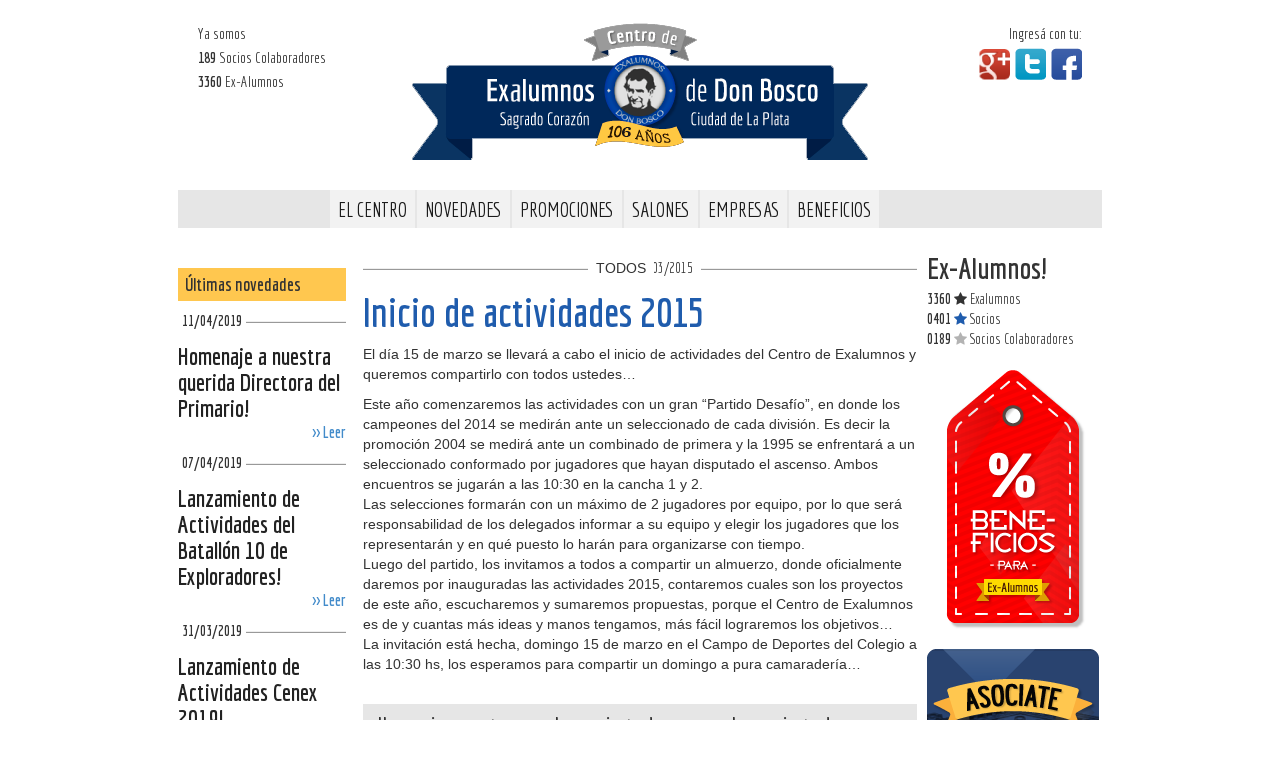

--- FILE ---
content_type: text/html; charset=utf-8
request_url: http://exalumnosdedonbosco.com.ar/novedades/inicio-de-actividades-2015
body_size: 4887
content:

<!DOCTYPE html>
<html xmlns="http://www.w3.org/1999/xhtml">
<head>

    <title> - Centro de Ex-Alumnos de Don Bosco</title>
    <meta name="description" />
    <meta name="keywords" />
    <meta charset="utf-8" />
    <meta content="IE=edge" http-equiv="X-UA-Compatible" />
    <meta content="width=device-width, initial-scale=1.0" name="viewport" />

	<script src="http://ajax.googleapis.com/ajax/libs/jquery/1.8.3/jquery.min.js"></script>
	<script src="http://maxcdn.bootstrapcdn.com/bootstrap/3.2.0/js/bootstrap.min.js"></script>
	
    <link href="http://maxcdn.bootstrapcdn.com/bootstrap/3.2.0/css/bootstrap.min.css" media="all" rel="stylesheet" type="text/css" />
<link href="http://maxcdn.bootstrapcdn.com/font-awesome/4.1.0/css/font-awesome.min.css" media="all" rel="stylesheet" type="text/css" />
<link href="http://fonts.googleapis.com/css?family=Economica:400,700" media="all" rel="stylesheet" type="text/css" />
<link href="/assets/public/estilos-a41dce359fdcad6e9e92eba94b044c6c.css" media="all" rel="stylesheet" type="text/css" />
<link href="/assets/public/modal-155a0f89650390a45bcc8b3f42534d04.css" media="all" rel="stylesheet" type="text/css" />
<link href="/assets/public/elastislide-3337fc009c37db9c86174be108060157.css" media="all" rel="stylesheet" type="text/css" />

    <script src="/assets/public/jquery.fancybox-53b1f787b266d4b34394fb6a40e65145.js" type="text/javascript"></script>
<script src="/assets/public/jquery.elastislide-15e1a41a45fc82022fbc3eb1ec6b69b8.js" type="text/javascript"></script>
<script src="/assets/public/funciones-9b1c8ef7de2b3ecd7fa44fe2a533380a.js" type="text/javascript"></script>
<script src="/assets/public/jquerypp.custom-f7d22291c8e6cfc4923a852a7596a6e0.js" type="text/javascript"></script>
<script src="/assets/public/modernizr.custom.17475-63b2bd27100c33b7d57db718a2896b25.js" type="text/javascript"></script>
    <meta content="authenticity_token" name="csrf-param" />
<meta content="QRsauBEDIlLv6ccipN7Vv8P6lOTJwUiLkBOujJf66Q8=" name="csrf-token" />


</head>

<body>
	<div id="container">

		<header>
			<div class="usuarios">
				<p>Ya somos</p>
				<p><strong>189</strong> Socios Colaboradores</p>
				<p><strong>3360</strong> Ex-Alumnos</p>
			</div><!-- cierra usuarios -->

			<div class="logo-principal">
				<a href="/"><img alt="Centro de exalumnos Sagrado Corazón" src="/assets/public/header-140769bcf4574b30a77374064088e82c.png" /></a>
			</div>

			<div class="buscador">

		<p>Ingresá con tu:</p>
		<ul>
			<li></li>
			<li><a href="/oauth/facebook"><img alt="Iniciar-facebook" src="/assets/public/iniciar-facebook-237d4161f4a86b7f17d073245b5f16ca.png" /></a></li>
			<li><a href="/oauth/twitter"><img alt="Iniciar-twitter" src="/assets/public/iniciar-twitter-103d59629dd47d8fbf81dbed04da3340.png" /></a></li>	
			<li><a href="/oauth/google"><img alt="Iniciar-google" src="/assets/public/iniciar-google-7c27f4e7795189a9c199d07e19d33bb7.png" /></a></li>
			<div class="cleaner"></div>
		</ul>
	<!--
	<form>
		<input type="text" placeholder="Buscar acá"><br>
		<a href="#"> >> Buscar</a>
	</form>
	-->
</div>
			<div class="clenaer"></div>
		</header>

		<nav class="principal">
			<ul>

				<li><a href="/quienes_somos">El Centro</a></li>
				<li><a href="/novedades">Novedades</a></li>
				<li><a href="/promociones">Promociones</a></li>
				<li><a href="/salones">Salones</a></li>
				<li><a href="/empresas">Empresas</a></li>
				<li><a href="/beneficios">Beneficios</a></li>
				<li></li>
				<li></li>
				<li></li>
			</ul>
		</nav>
		<div class="columna izquierda">
			
	<div class="actividades">
		<span class="color1">Últimas novedades</span>
		<div class="actividad">
	<hr />
	<span class="fecha">11/04/2019</span>
	<h3><a href="/novedades/homenaje-a-nuestra-querida-directora-del-primario">Homenaje a nuestra querida Directora del Primario!</a></h3>
	<a href="/novedades/homenaje-a-nuestra-querida-directora-del-primario" class="leer">&gt;&gt; Leer</a>
	<div class="cleaner"></div>
</div><div class="actividad">
	<hr />
	<span class="fecha">07/04/2019</span>
	<h3><a href="/novedades/lanzamiento-de-actividades-del-batallon-10-de-exploradores">Lanzamiento de Actividades del Batallón 10 de Exploradores! </a></h3>
	<a href="/novedades/lanzamiento-de-actividades-del-batallon-10-de-exploradores" class="leer">&gt;&gt; Leer</a>
	<div class="cleaner"></div>
</div><div class="actividad">
	<hr />
	<span class="fecha">31/03/2019</span>
	<h3><a href="/novedades/lanzamiento-de-actividades-cenex-2019">Lanzamiento de Actividades Cenex 2019!</a></h3>
	<a href="/novedades/lanzamiento-de-actividades-cenex-2019" class="leer">&gt;&gt; Leer</a>
	<div class="cleaner"></div>
</div><div class="actividad">
	<hr />
	<span class="fecha">30/10/2018</span>
	<h3><a href="/novedades/la-fiesta-de-exalumnos-2018-esta-muy-cerca">La Fiesta de Exalumnos 2018 está muy cerca!</a></h3>
	<a href="/novedades/la-fiesta-de-exalumnos-2018-esta-muy-cerca" class="leer">&gt;&gt; Leer</a>
	<div class="cleaner"></div>
</div><div class="actividad">
	<hr />
	<span class="fecha">24/05/2018</span>
	<h3><a href="/novedades/dia-de-maria-auxiliadora">Día de María Auxiliadora</a></h3>
	<a href="/novedades/dia-de-maria-auxiliadora" class="leer">&gt;&gt; Leer</a>
	<div class="cleaner"></div>
</div><div class="actividad">
	<hr />
	<span class="fecha">04/05/2018</span>
	<h3><a href="/novedades/arranca-la-copa-don-bosco-2018">Arranca la Copa Don Bosco 2018</a></h3>
	<a href="/novedades/arranca-la-copa-don-bosco-2018" class="leer">&gt;&gt; Leer</a>
	<div class="cleaner"></div>
</div><div class="actividad">
	<hr />
	<span class="fecha">03/05/2018</span>
	<h3><a href="/novedades/mirar-lo-que-no-se-ve-la-gestion-del-aula-en-el-tiempo-de-la-diversidad">Mirar lo que no se ve: La gestión del aula en el tiempo de la Diversidad</a></h3>
	<a href="/novedades/mirar-lo-que-no-se-ve-la-gestion-del-aula-en-el-tiempo-de-la-diversidad" class="leer">&gt;&gt; Leer</a>
	<div class="cleaner"></div>
</div>
	</div>

			
			<div class="banners-lateral">
				<a href="/salones"><img alt="Banner-salones" src="/assets/public/banner-salones-c20971a995b55fc8ed12e7c3ffc0069f.png" /></a>
			</div>
		</div>

		<div class="content">
			
<div class="nota">
	<hr>
	<span>viernes 06/03/2015</span>
	<h3>Inicio de actividades 2015</h3>
	
	<p>El día 15 de marzo se llevará a cabo el inicio de actividades del Centro de Exalumnos y queremos compartirlo con todos ustedes…</p>
	<div>
		<p>Este año comenzaremos las actividades con un gran “Partido  Desafío”, en donde los campeones del 2014 se medirán ante un seleccionado de cada división. Es decir la promoción 2004 se medirá ante un combinado de primera y la 1995 se enfrentará a un seleccionado conformado por jugadores que hayan disputado el ascenso.  Ambos encuentros se jugarán a las 10:30 en la cancha 1 y 2.  <br />
Las selecciones formarán con un máximo de 2 jugadores por equipo, por lo que será responsabilidad de los delegados informar a su equipo y elegir los jugadores que los representarán y en qué puesto lo harán para organizarse con tiempo.<br />
Luego del partido, los invitamos a todos a compartir un almuerzo, donde oficialmente daremos por inauguradas las actividades 2015, contaremos cuales son los proyectos de este año, escucharemos y sumaremos propuestas, porque el  Centro de Exalumnos es de <span class="caps">TODOS</span> y cuantas más ideas y manos tengamos, más fácil lograremos los objetivos…<br />
La invitación está hecha, domingo 15 de marzo en el Campo de Deportes del Colegio a las 10:30 hs, los esperamos para compartir un domingo a pura camaradería…</p>
	</div>
</div>

<div class="destacados">
	<div class="destacado">
	<h3>Homenaje a nuestra querida Directora del Primario!</h3>
	<a href="/novedades/homenaje-a-nuestra-querida-directora-del-primario"><img alt="Whatsapp%20image%202019-04-08%20at%2013.31.49" src="/media/W1siZiIsInByb2R1Y3Rpb24vbm92ZWRhZGVzLzEyNy9iYW5uZXItNDM4NS5qcGVnIl0sWyJwIiwidGh1bWIiLCIzMDB4MjAwI2MiXV0/WhatsApp%20Image%202019-04-08%20at%2013.31.49.jpeg?sha=93530bca552b8e53" /></a>
	<p>Este VIERNES 12 de ABRIL, en la Basílica, Dolores recibirá un merecido Homenaje por tantos años guia</p>
	<a href="/novedades/homenaje-a-nuestra-querida-directora-del-primario" class="leer">&gt;&gt; Leer</a>
	<div class="cleaner"></div>
</div>
<div class="destacado">
	<h3>Lanzamiento de Actividades del Batallón 10 de Exploradores! </h3>
	<a href="/novedades/lanzamiento-de-actividades-del-batallon-10-de-exploradores"><img alt="Whatsapp%20image%202019-04-08%20at%2020.07.37" src="/media/W1siZiIsInByb2R1Y3Rpb24vbm92ZWRhZGVzLzEyNi9iYW5uZXItMzYxMi5qcGVnIl0sWyJwIiwidGh1bWIiLCIzMDB4MjAwI2MiXV0/WhatsApp%20Image%202019-04-08%20at%2020.07.37.jpeg?sha=e059c2ffeea4f852" /></a>
	<p>El pasado 6 de Diciembre dieron comienzo diversas actividades, las cuales son gratuitas y para niños</p>
	<a href="/novedades/lanzamiento-de-actividades-del-batallon-10-de-exploradores" class="leer">&gt;&gt; Leer</a>
	<div class="cleaner"></div>
</div>
<div class="destacado">
	<h3>Lanzamiento de Actividades Cenex 2019!</h3>
	<a href="/novedades/lanzamiento-de-actividades-cenex-2019"><img alt="Whatsapp%20image%202019-04-11%20at%2014.04.25" src="/media/W1siZiIsInByb2R1Y3Rpb24vbm92ZWRhZGVzLzEyNS9iYW5uZXItMTI2My5qcGVnIl0sWyJwIiwidGh1bWIiLCIzMDB4MjAwI2MiXV0/WhatsApp%20Image%202019-04-11%20at%2014.04.25.jpeg?sha=52339411f8ccf2c3" /></a>
	<p>El domingo 30 de Marzo dieron comienzo de manera oficial las actividades del Centro de Exalumnos</p>
	<a href="/novedades/lanzamiento-de-actividades-cenex-2019" class="leer">&gt;&gt; Leer</a>
	<div class="cleaner"></div>
</div>
<div class="destacado">
	<h3>La Fiesta de Exalumnos 2018 está muy cerca!</h3>
	<a href="/novedades/la-fiesta-de-exalumnos-2018-esta-muy-cerca"><img alt="Whatsapp%20image%202018-10-30%20at%2020.32.09" src="/media/W1siZiIsInByb2R1Y3Rpb24vbm92ZWRhZGVzLzEyNC9iYW5uZXItNjY5Ny5qcGVnIl0sWyJwIiwidGh1bWIiLCIzMDB4MjAwI2MiXV0/WhatsApp%20Image%202018-10-30%20at%2020.32.09.jpeg?sha=88006f39d763b2ee" /></a>
	<p>El sábado 17 de Noviembre se realizará la Gran Fiesta Cenex, la cual contará con la presencia de Exa</p>
	<a href="/novedades/la-fiesta-de-exalumnos-2018-esta-muy-cerca" class="leer">&gt;&gt; Leer</a>
	<div class="cleaner"></div>
</div>
<div class="destacado">
	<h3>Día de María Auxiliadora</h3>
	<a href="/novedades/dia-de-maria-auxiliadora"><img alt="Whatsapp%20image%202018-05-22%20at%2010.34.59" src="/media/W1siZiIsInByb2R1Y3Rpb24vbm92ZWRhZGVzLzEyMC9iYW5uZXItNzk4My5qcGVnIl0sWyJwIiwidGh1bWIiLCIzMDB4MjAwI2MiXV0/WhatsApp%20Image%202018-05-22%20at%2010.34.59.jpeg?sha=ae7dd0bf93d80750" /></a>
	<p>Hoy 24 de Mayo celebraremos el Día de María Auxiliadora en nuestra querida casa</p>
	<a href="/novedades/dia-de-maria-auxiliadora" class="leer">&gt;&gt; Leer</a>
	<div class="cleaner"></div>
</div>
<div class="destacado">
	<h3>Arranca la Copa Don Bosco 2018</h3>
	<a href="/novedades/arranca-la-copa-don-bosco-2018"><img alt="29339974_1973482396056458_1793320145300241348_n" src="/media/W1siZiIsInByb2R1Y3Rpb24vbm92ZWRhZGVzLzExOC9iYW5uZXItODAwNS5qcGVnIl0sWyJwIiwidGh1bWIiLCIzMDB4MjAwI2MiXV0/29339974_1973482396056458_1793320145300241348_n.jpg?sha=71c3914d846979e9" /></a>
	<p>Este domingo 6 de Mayo se dará el puntapié inicial a la Copa Don Bosco. Los esperamos a todos!</p>
	<a href="/novedades/arranca-la-copa-don-bosco-2018" class="leer">&gt;&gt; Leer</a>
	<div class="cleaner"></div>
</div>
<div class="destacado">
	<h3>Mirar lo que no se ve: La gestión del aula en el tiempo de la Diversidad</h3>
	<a href="/novedades/mirar-lo-que-no-se-ve-la-gestion-del-aula-en-el-tiempo-de-la-diversidad"><img alt="Whatsapp%20image%202018-05-04%20at%2010.04.02" src="/media/W1siZiIsInByb2R1Y3Rpb24vbm92ZWRhZGVzLzExNy9iYW5uZXItNjM1NC5qcGVnIl0sWyJwIiwidGh1bWIiLCIzMDB4MjAwI2MiXV0/WhatsApp%20Image%202018-05-04%20at%2010.04.02.jpeg?sha=9f08095a7a6347be" /></a>
	<p>Te esperamos hoy a partir de las 18 hs en el Cenex para disfrutar de un excelente taller a cargo del</p>
	<a href="/novedades/mirar-lo-que-no-se-ve-la-gestion-del-aula-en-el-tiempo-de-la-diversidad" class="leer">&gt;&gt; Leer</a>
	<div class="cleaner"></div>
</div>

	<div class="cleaner"></div>
</div>
			<!--
			<div class="acciones">
				<a href="#"><img src="/assets/public/compartir-facebook.png"></a>
			</div>
			<div class="banners-pie">
				<a href="#"><img src="/assets/public/banner-contacto.png"></a>
				<a href="#"><img src="/assets/public/banner-socios.png"></a>
				<a href="#"><img src="/assets/public/banner-bolsa.png"></a>
			</div>
			-->
		</div>

		<div class="columna derecha">
			
			<div class="contador">
	<span>Ex-Alumnos!</span>
	<p><strong>3360</strong><i class="fa fa-star"></i>Exalumnos</p>
	<p><strong>0401</strong><i class="fa fa-star socios"></i>Socios</p>
	<p><strong>0189</strong><i class="fa fa-star colaboradores"></i>Socios Colaboradores</p>
	<!--<p><strong>999</strong><i class="fa fa-star activos"></i>Socios Colab. Activos</p>-->
</div><!-- cierra contador -->
			
			<div class="banners-lateral">
			  <a href="/beneficios"><img alt="Banner-beneficios" src="/assets/public/banner-beneficios-aceb76fe792b3b6065c5a67bade0a036.png" /></a>
			  <!--	<a href="#"><img src="/assets/public/banner-trivia.png"></a>
				<a href="#"><img src="/assets/public/banner-beneficios.png"></a>-->
			    <a href="/empadronar"><img alt="Banner-asociate" src="/assets/public/banner-asociate-51146ff760878b66475131e0aebdf6b4.png" /></a>			    

			</div>
			
		</div>
		<div class="cleaner"></div>

	</div>

	<footer>
		<div class="footer-content">
			<p>Calle 58 esq. 8, La Plata <span>>></span> Teléfono: (0221) 483-9466 <span>>></span> E-mail: info@exalumnosdedonbosco.com.ar</p>
			<p class="copyright">Copyright &copy; Centro de Exalumnos Sagrado Corazón 2026. Todos los derechos reservados.</p>
			<a href="http://www.xaver.com.ar" target="_blank"><img alt="Xaver" src="/assets/xaver-03daff14da48aa626c06ea814a44f6af.png" /></a>
		</div><!-- cierra footer-content -->
	</footer>

	<!-- Modal -->
<div class="modal fade" id="modal_login" tabindex="-1" role="dialog" aria-labelledby="myModalLabel" aria-hidden="true">
  <div class="modal-dialog">
    <form class="form-2" method="post" action="/sesiones">
    	<button type="button" data-dismiss="modal">X</button>
					<h1><span class="log-in">Ingresá</span> o <span class="sign-up">registrate</span></h1>
					<p class="float">
						<label for="password"><i class="icon-lock"></i>Contraseña</label>
						<input type="password" name="usuario[password]" class="showpassword">
					</p>
					<p class="float">
						<label for="username"><i class="icon-user"></i>Mail</label>
						<input type="text" name="usuario[username]">
					</p>
					<p class="clearfix"> 
						<input type="submit" name="submit" value="Entrar">
						<a href="/oauth/facebook"><img alt="Iniciar-facebook" src="/assets/public/iniciar-facebook-237d4161f4a86b7f17d073245b5f16ca.png" /></a>
      					<a href="/oauth/twitter"><img alt="Iniciar-twitter" src="/assets/public/iniciar-twitter-103d59629dd47d8fbf81dbed04da3340.png" /></a>
 						<a href="/oauth/google"><img alt="Iniciar-google" src="/assets/public/iniciar-google-7c27f4e7795189a9c199d07e19d33bb7.png" /></a>
					</p>
				</form>​​
  </div>
</div><!-- cierra modal -->
</body>

</html>

--- FILE ---
content_type: text/css
request_url: http://exalumnosdedonbosco.com.ar/assets/public/estilos-a41dce359fdcad6e9e92eba94b044c6c.css
body_size: 2887
content:
body { margin: 0; padding: 0; background-color: #fff; color: #333; font-family: 'Economica', sans-serif}
a { text-decoration: none;}
img { border: 0}
ul, li { list-style-type: none;}
.cleaner { clear: both;}
#container { width: 924px; margin: 0 auto; padding-bottom: 40px}
hr {color: #999; background-color: #999; height: 1px;}
.nota h3, .comision h3, .contacto h3, .salon h3, .beneficios h3, .bolsa h3 { color: #1F5CAD; font-size: 40px; font-weight: bold;}

header { height: 190px; padding: 20px}
header p { margin: 3px 0; font-size: 15px}
.usuarios { float: left; width: 210px; height: 170px}
.logo-principal { float: left; width: 464px; text-align: center; }
.buscador { float: left; width: 210px; height: 170px; text-align: right;} 
.buscador p { text-align: right;}
.buscador ul { margin-top: 4px}
.buscador li { float: right; margin-left: 4px}
.buscador form { margin-top: 25px}
.buscador input { width: 160px; padding: 0 6px}
.buscador a { font-weight: bold; color: #1F5CAD; text-decoration: none; font-weight: bold; font-size: 17px}

nav.principal { background-color: #e6e6e6}
.principal ul { width: 620px; height: 38px; margin: 0 auto; padding: 0}
.principal li { float: left; margin-right: 2px}
.principal a { display: block; padding: 6px 8px; text-align: center; text-transform: uppercase; background-color: #f2f2f2; 
  height: 38px; text-decoration: none; color: #1A1A1A; font-size: 20px}
.principal a.activo, .principal a:hover { background-color: #FFC74F}

.columna { float: left; padding: 20px 0; width: 175px}
.calendario { text-align: center; }
.calendario a { display: block}

.izquierda { padding-right: 7px}

.derecha span { font-size: 29px; font-weight: bold;}
.derecha .contador p { margin: 0}
.derecha i { margin: 0 3px}
i.socios { color: #1F5CAD}
i.colaboradores { color: #B3B3B3}
i.activos { color: #FFC74F}

.banners-lateral a { display: block; margin-top: 20px}

.actividades, .novedades { margin-top: 20px}
.actividad, .novedad { position: relative;}
.actividad h3, .novedad h3 { margin-bottom: 0; font-weight: bold;}
.actividad h3 a, .novedad h3 a { color: #222; text-decoration: none;}
.actividad h3 a:hover, .novedad h3 a:hover { color: #1F5CAD}
.actividad a.leer, .novedad a.leer { float: right; font-size: 16px; font-weight: bold;}
span.color1, span.color2 { display: block; padding: 4px 7px; font-weight: bold; font-size: 18px; margin-top: 15px}
span.color1 { background-color: #FFC74F}
span.color2 { background-color: #1F5CAD; color: #fff}
span.fecha { position: absolute; top: -10px; left: 0; background-color: #fff; padding: 0 4px; font-weight: bold;}
.novedades a.ver-mas { display: inline-block; text-align: center; text-decoration: none; padding: 4px 8px; background-color: #B3B3B3;
color: #fff; text-transform: uppercase; font-size: 20px; margin-left: 50px; margin-top: 20px}
.novedades a.ver-mas:hover { background-color: #1F5CAD}

.content { float: left; width: 574px; padding: 20px 10px}
.nota { position: relative;}
.nota p { font-family: 'Trebuchet MS', sans-serif; margin-top: 8px}
.nota span { position: absolute; top: -10px; left: 225px; padding: 0 8px; background-color: #fff}
.img-grande { max-width: 554px; height: auto }
.texto h4 { font-weight: bold; font-size: 20px; margin-top: 20px}
.texto ul { padding: 0; margin: 5px 0; font-size: 13px; font-family: 'Trebuchet MS', sans-serif}
.texto li { margin-bottom: 3px}
.texto i { color: #FFC74F; margin-right: 8px}
.texto p { font-family: 'Trebuchet MS', sans-serif; margin-top: 15px; text-align: justify; font-size: 13px}
.nota .galeria { margin: 30px 0}
.acciones { text-align: center; margin-top: 30px}
.acciones a { margin: 0 6px; text-transform: uppercase; text-decoration: none; color: #222; font-weight: bold; font-size: 26px;
display: inline-block}
.acciones i { margin-right: 10px}
.acciones .participar { background-color: #FFC74F; padding: 6px 12px; text-align: center; position: relative; top: 2px; height: 48px}
.participar:hover { background-color: #1F5CAD; color: #fff}

.resaltado { background-color: #1F5CAD; padding: 4px 8px; margin: 15px 0}
.resaltado p { color: #fff; font-size: 20px; float: left; margin-bottom: 0}
.resaltado img { color: #FFC74F; display: block; float: left; margin: 7px 10px 0 10px;}

.confirmaciones { margin-top: 40px}
.confirmaciones h4 { font-size: 24px; font-weight: bold; margin-bottom: 20px}
.confirmaciones h4 span { display: inline-block; background-color: #FFC74F; padding: 6px; margin-right: 8px}

.exalumno { font-size: 16px; font-family: 'Trebuchet MS', sans-serif; margin-bottom: 5px}
.exalumno img { width: 40px; height: 40px}
span.nombre { font-weight: bold; }
.exalumno a { color: #1F5CAD}

.como-llegar { margin-top: 50px}
.como-llegar span { display: block; width: 170px; height: 40px; background: url('imagenes/titular-azul.png') no-repeat;; text-align: center;
margin: 0 auto; color: #fff; text-transform: uppercase; font-size: 18px; padding-top: 3px}
.mapa { margin-top: 30px}

.destacados { background-color: #e6e6e6; min-height: 200px; padding: 10px; margin-top: 30px}
.destacado { width: 167px; float: left; margin: 0 5px 10px 5px; height: 300px;}
.destacado h3 { font-weight: bold; font-size: 20px; margin-top: 0; height: 35px;}
.destacado img { max-width: 170px; margin-bottom: 10px}
.destacado p { font-family: 'Trebuchet MS', sans-serif; font-size: 12px}
.destacado a { float: right; text-decoration: none; font-size: 16px}
.destacado a.titulo { float: none; color: #222; font-size: 20px}
.destacado a.titulo:hover { color: #1F5CAD; }

.vinculate { margin: 30px 0}
.vinculate h4 { text-align: center; font-size: 29px; margin-bottom: 15px}
.vinculate h4 span { color: #FFC74F}
.faces { width: 250px; height: 210px; background-color: #FFC74F; float: left;}
.vinculate p { width: 250px; float: left; font-size: 20px; font-weight: bold; margin-left: 20px}
.vinculate a { display: block; width: 110px; height: 40px; background-color: #FFC74F; padding: 6px 10px; text-transform: uppercase;
float: right; margin: 20px 100px 0 0; text-align: center; font-weight: bold; text-decoration: none; color: #222; font-size: 22px}
.vinculate a:hover { color: #fff; background-color: #1F5CAD}

.banners-pie img { margin-top: 30px; margin-right: 10px}

.promociones { text-align: center;}
.promociones a { display: block; color: #777; font-size: 17px; margin-top: 2px; text-decoration: none; font-weight: bold;}
a.decada { color: #222}
.promociones a:hover { color: #1F5CAD}
.promociones i { margin-right: 10px; width: 15px; text-align: right;}
i.fa-circle { color: #B3B3B3; font-size: 7px; position: relative; bottom: 3px; right: 4px}
i.fa-circle-o { color: #FFC74F}

.cabecera-promocion { position: relative; bottom: 57px}
.cabecera-promocion h3 { text-align: center; font-size: 40px; font-weight: bold; width: 100px; margin: 0 auto; padding: 10px 15px;
background-color: #fff;}
.cabecera-promocion a { position: absolute; top: 18px; font-size: 18px; color: #222; text-decoration: none; font-weight: bold;
width: 80px; padding: 4px 8px; background-color: #fff}
.cabecera-promocion, a:hover { color: #1F5CAD}
.cabecera-promocion, a.anterior { left:0; text-align: left;}
.cabecera-promocion, a.siguiente { right: 0; text-align: right;}

.etapa { position: relative; bottom: 40px }
.tipo { margin-bottom: 20px; float: left;}
.etapa a, .tipo a { display: block; float: left; width: 170px; margin: 0 6px; text-align: center; font-size: 20px; text-transform: uppercase;
color: #fff; padding: 2px 8px; background-color: #B3B3B3; text-decoration: none;}
a.seleccionado { background-color: transparent; background-image: url(imagenes/titular-azul.png); background-repeat: no-repeat;
; height: 40px}
.tipo i { display: block; font-size: 33px; text-align: center; margin-bottom: 8px}

.lista { margin: 20px 0; width: 340px; float: left}
.info-promocion { width: 205px; float: right; margin: 20px 0}
.info-promocion .contador span { font-size: 22px; font-weight: bold;}
.info-promocion .contador p { margin: 0; font-size: 18px}
.info-promocion .contador i { margin: 0 4px }

.buscador-socios { background-color: #f2f2f2; padding: 4px 20px 12px 20px}
.buscador-socios input[type=text] { width: 210px}
.buscador-socios img { margin: 0 8px}
.buscador-socios input[type=submit] { background: transparent; border: none; font-size: 22px; font-weight: bold;position: relative;
top: 4px}
input[type=submit]:focus, input[type=submit]:active { border: none;}
.resultados { margin: 30px 0}

.socio { margin-bottom: 50px}
.ficha { background-color: #f2f2f2; padding: 10px 17px; margin: 30px 0 0 0}
.ficha h3 { color: #1F5CAD; margin-top: 0; font-weight: bold; font-size: 34px}
.ficha strong { text-transform: uppercase; font-size: 16px}
.ficha p { font-size: 14px}
.foto-socio { width: 180px; float: left; text-align: center; margin-right: 10px}
.foto-socio img { width: 180px; margin-bottom: 10px}
.foto-socio a { display: block; padding: 6px 10px; width: 80px; text-transform: uppercase; color: #222; background-color: #FFC74F;
margin: 0 auto; font-size: 18px; font-weight: bold; text-decoration: none;}
.foto-socio a:hover { color: #fff; background-color: #1F5CAD}
.datos-socio { float: left; width: 330px}
.datos-socio p { font-size: 19px; margin-bottom: 2px}
.datos-socio p span { color: #1F5CAD; font-weight: bold;}
.status { float: right; text-align: right; margin-top: 20px; font-size: 16px}
.status i { margin-right: 7px}
.etapa-socio a { margin-left: 190px;}

.rubros a { color: #222; display: block; font-size: 19px; font-weight: bold}
.rubros a:hover { color: #1F5CAD; text-decoration: none;}
.rubros a.activo { color: #1F5CAD}
.beneficio { border: 2px dashed #999; min-height: 200px; margin: 12px 0; padding: 10px 16px}
span.rubro { display: block; text-align: right; font-size: 19px; margin-bottom: 10px}
.beneficio .logo, .trabajo .logo { float: left; width: 70px;}
.beneficio .texto, .trabajo .texto { float: right; margin-left: 20px; width: 420px}
.beneficio p, .trabajo p, { margin-top: 5px}
.trabajo p { height: 50px; }
.beneficio h4, .trabajo  h4 { margin: 0; color: #1F5CAD; font-size: 26px}
.beneficio h4 img, .trabajo h4 img {margin-right: 5px}
.pie-beneficio, .pie-trabajo { padding: 4px 8px; background-color: #e6e6e6}
.pie-beneficio ul, .pie-trabajo ul { padding: 0; font-family: "Trebuchet MS", sans-serif}
.pie-beneficio li, .pie-trabajo li { float: left; margin-right: 10px}
.pie-beneficio i, .pie-trabajo i { margin-right: 8px}
.aviso { padding: 10px 20px 10px 30px; background-color: #FFC74F; margin-top: 30px}
.aviso i { float: left; width: 30px; font-size: 22px; margin-top: 3px}
.aviso p { float: right; width: 470px; font-size: 20px; font-weight: bold; margin-bottom: 0}
.trabajo { min-height: 200px; margin: 12px 0; padding: 10px 16px; background-color: #FFC74F}

.formulario { padding-top: 25px}
.formulario span { display: block; width: 170px; height: 40px; background: url('imagenes/titular-azul.png') no-repeat;; text-align: center;
margin: 0 auto; color: #fff; text-transform: uppercase; font-size: 18px; padding-top: 3px}
.formulario label, .formulario input, .formulario textarea { display: block; margin: 10px auto 5px auto; padding: 3px 8px}
.formulario label { text-align: center}
.formulario input { width: 250px; border: 1px solid #FFC74F; font-family: "Trebuchet Ms", sans-serif}
.formulario input[type=submit] { width: 110px; height: 40px; background-color: #FFC74F; padding: 6px 10px; text-transform: uppercase; margin-top: 20px; text-align: center; font-weight: bold; color: #222; font-size: 19px}
.formulario input[type=submit]:hover {background-color: #1F5CAD; color: #fff}
.formulario textarea { width: 310px; height: 160px; border: 1px solid #FFC74F; font-family: "Trebuchet Ms", sans-serif}

.salones h4 { font-size: 22px; font-weight: bold; margin-top: 15px}
.salones img { width: 100%; height: auto;}
.salones a { cursor: pointer; text-decoration: none; color: #222}
.salones a:hover { color: #1F5CAD}
.usos { margin-top: 40px}
.usos h4 { font-size: 24px; font-weight: bold; margin-bottom: 20px}
.usos h4 span { display: inline-block; background-color: #FFC74F; padding: 6px; margin-right: 8px}
.usado { margin: 10px 0; background: #e6e6e6; padding: 5px 18px 10px 18px; position: relative;}
.usado span.fecha {  position: absolute; top: 15px; left: 215px; padding: 0 8px; background-color: #e6e6e6; font-size: 18px}
.usado h4 { font-weight: bold; font-size: 23px; margin-top: 0}
.usado p { font-family: "Trebuchet MS", sans-serif}

footer { background-color: #e6e6e6; padding: 20px 0; height: 120px; text-align: center}
footer span { color: #FFC74F; font-size: 18px; font-weight: bold;}
.footer-content { width: 594px; margin: 0 auto;}
.footer-content p { font-size: 18px}
p.copyright { font-family: 'Trebuchet MS', sans-serif; border-top: 1px solid #ccc; font-size: 13px; padding-top: 10px; color: #444}


--- FILE ---
content_type: text/css
request_url: http://exalumnosdedonbosco.com.ar/assets/public/modal-155a0f89650390a45bcc8b3f42534d04.css
body_size: 1327
content:
.form-2 {
    /* Size and position */
    width: 400px;
    margin: 60px auto 30px;
    padding: 15px;
    position: relative;

    /* Styles */
    background: #fffaf6;
    border-radius: 4px;
    color: #7e7975;
    box-shadow:
        0 2px 2px rgba(0,0,0,0.2),        
        0 1px 5px rgba(0,0,0,0.2),        
        0 0 0 12px rgba(255,255,255,0.4); 
}

.form-2 button {
    position: absolute; right: 10px; top: 10px; font-family: 'Trebuchet Ms', sans-serif; font-weight: bold;
}

.form-2 h1 {
    font-size: 18px;
    font-weight: bold;
    color: #bdb5aa;
    padding-bottom: 8px;
    border-bottom: 1px solid #EBE6E2;
    text-shadow: 0 2px 0 rgba(255,255,255,0.8);
    box-shadow: 0 1px 0 rgba(255,255,255,0.8);
}

.form-2 h1 .log-in,
.form-2 h1 .sign-up {
    display: inline-block;
    text-transform: uppercase;
}

.form-2 h1 .log-in {
    color: #6c6763;
    padding-right: 2px;
}

.form-2 h1 .sign-up {
    color: #ffb347;
    padding-left: 2px;
}

.form-2 .float {
    width: 50%;
    float: right;
    border-top: 1px solid rgba(255,255,255,1);
}
.form-2 .float a { display: block; float: left; width: 32px}

.form-2 .float:first-of-type {
    padding-right: 5px;
}

.form-2 .float:last-of-type {
    padding-left: 5px;
}

.form-2 label {
    display: block;
    padding: 0 0 5px 0;
    cursor: pointer;
    text-transform: uppercase;
    font-weight: 400;
    text-shadow: 0 1px 0 rgba(255,255,255,0.8);
    font-size: 14px;
    position: relative;
    right: 10px
}

.form-2 label i {
    margin-right: 5px; /* Gap between icon and text */
    display: inline-block;
    width: 10px;
}

.form-2 input[type=text],
.form-2 input[type=password] {
    font-family: 'Lato', Calibri, Arial, sans-serif;
    font-size: 13px;
    font-weight: 400;
    display: block;
    width: 90%;
    padding: 5px;
    margin-bottom: 5px;
    border: 1px solid #1F5CAD;
    -webkit-transition: all 0.3s ease-out;
    -moz-transition: all 0.3s ease-out;
    -ms-transition: all 0.3s ease-out;
    -o-transition: all 0.3s ease-out;
    transition: all 0.3s ease-out;
}

.form-2 input[type=text]:hover,
.form-2 input[type=password]:hover {
    border-color: #ffc74f;
}

.form-2 label:hover ~ input {
    border-color: #ffc74f;
}

.form-2 input[type=text]:focus,
.form-2 input[type=password]:focus {
    border-color: #1F5CAD;
    outline: none; /* Remove Chrome's outline */
}

.form-2 input[type=submit] {
    /* Size and position */
    width: 45%;
    height: 38px;
    float: right;
    margin-right: 20px;
    position: relative;

    /* Styles */
    box-shadow: inset 0 1px rgba(255,255,255,0.3);
    border-radius: 3px;
    cursor: pointer;

    /* Font styles */
    font-family: 'Lato', Calibri, Arial, sans-serif;
    font-size: 14px;
    line-height: 38px; /* Same as height */
    text-align: center;
    font-weight: bold;
}

.form-2 input[type=submit] {
    margin-left: 1%;
    background: #fbd568; /* Fallback */
    background: -moz-linear-gradient(#fbd568, #ffb347);
    background: -ms-linear-gradient(#fbd568, #ffb347);
    background: -o-linear-gradient(#fbd568, #ffb347);
    background: -webkit-gradient(linear, 0 0, 0 100%, from(#fbd568), to(#ffb347));
    background: -webkit-linear-gradient(#fbd568, #ffb347);
    background: linear-gradient(#fbd568, #ffb347);
    border: 1px solid #f4ab4c;
    color: #996319;
    text-shadow: 0 1px rgba(255,255,255,0.3);
}

.form-2 .log-twitter {
    margin-right: 1%;
    background: #34a5cf; /* Fallback */
    background: -moz-linear-gradient(#34a5cf, #2a8ac4);
    background: -ms-linear-gradient(#34a5cf, #2a8ac4);
    background: -o-linear-gradient(#34a5cf, #2a8ac4);
    background: -webkit-gradient(linear, 0 0, 0 100%, from(#34a5cf), to(#2a8ac4));
    background: -webkit-linear-gradient(#34a5cf, #2a8ac4);
    background: linear-gradient(#34a5cf, #2a8ac4);
    border: 1px solid #2b8bc7;
    color: #ffffff;
    text-shadow: 0 -1px rgba(0,0,0,0.3);
    text-decoration: none;
}

.form-2 input[type=submit]:hover,
.form-2 .log-twitter:hover {
    box-shadow: 
        inset 0 1px rgba(255,255,255,0.3), 
        inset 0 20px 40px rgba(255,255,255,0.15);
}

.form-2 input[type=submit]:active,
.form-2 .log-twitter:active{
    top: 1px;
}

/* Fallback fro broswers that don't support box shadows */
.no-boxshadow .form-2 input[type=submit]:hover {
    background: #ffb347;
}

.no-boxshadow .form-2 .log-twitter:hover {
    background: #2a8ac4;
}

.form-2 p:last-of-type {
    clear: both;    
}

.form-2 .opt {
    text-align: right;
    margin-right: 3px;
}

.form-2 label[for=showPassword] {
    display: inline-block;
    margin-bottom: 10px;
    font-size: 11px;
    font-weight: 400;
    text-transform: capitalize;
}

.form-2 input[type=checkbox] {
    vertical-align: middle;
    margin: -1px 5px 0 1px;
}


--- FILE ---
content_type: application/x-javascript
request_url: http://exalumnosdedonbosco.com.ar/assets/public/funciones-9b1c8ef7de2b3ecd7fa44fe2a533380a.js
body_size: 122
content:
$(document).ready(function(){
	$(' #carousel ').elastislide({minItems:3});
	$(' #carousel-2 ').elastislide({minItems:3});
})	
;
